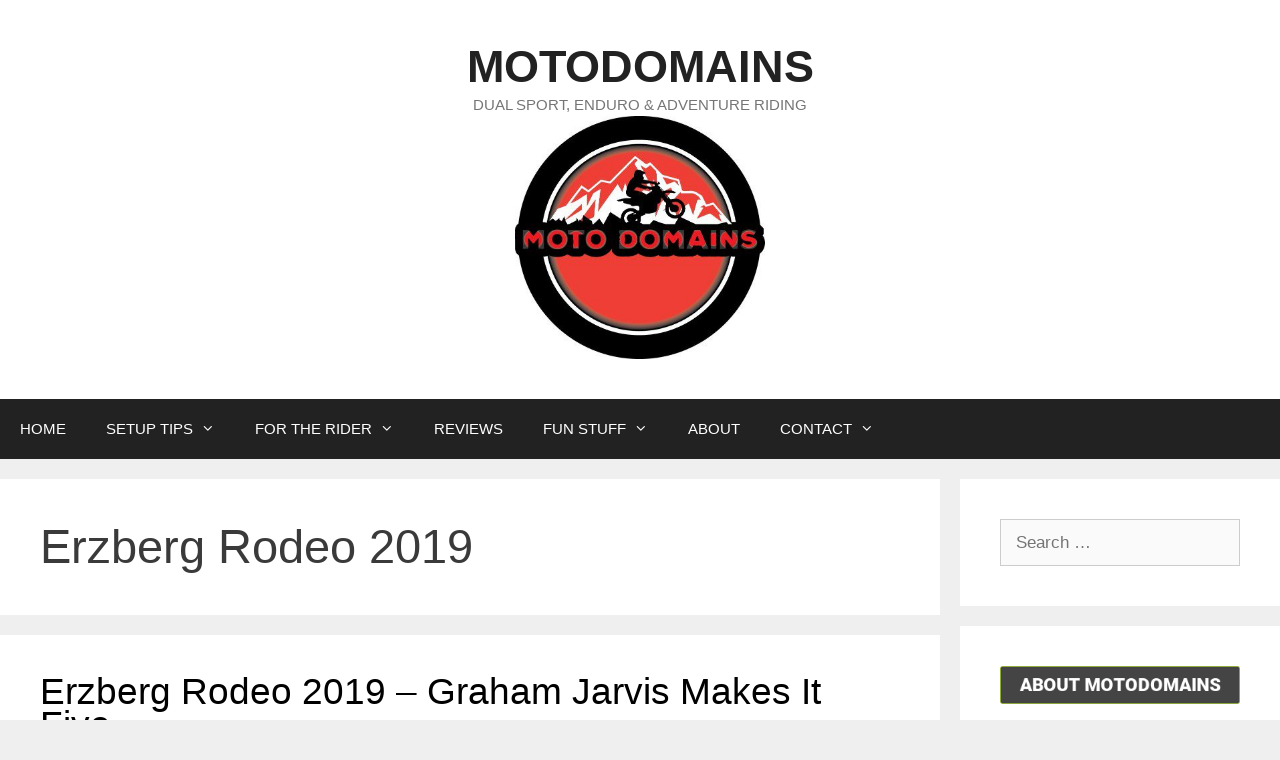

--- FILE ---
content_type: text/html; charset=UTF-8
request_url: https://motodomains.com/tag/erzberg-rodeo-2019
body_size: 14359
content:
<!DOCTYPE html>
<html dir="ltr" lang="en-US">
<head>
	<meta charset="UTF-8">
	<link rel="profile" href="https://gmpg.org/xfn/11">
	<title>Erzberg Rodeo 2019 | MOTODOMAINS</title>

		<!-- All in One SEO 4.4.9.2 - aioseo.com -->
		<meta name="robots" content="max-image-preview:large" />
		<meta name="msvalidate.01" content="CCFE16D56088ED656EC3E7D570C64DE5" />
		<meta name="keywords" content="erzberg rodeo 2019" />
		<link rel="canonical" href="https://motodomains.com/tag/erzberg-rodeo-2019" />
		<meta name="generator" content="All in One SEO (AIOSEO) 4.4.9.2" />
		<meta name="google" content="nositelinkssearchbox" />
		<script type="application/ld+json" class="aioseo-schema">
			{"@context":"https:\/\/schema.org","@graph":[{"@type":"BreadcrumbList","@id":"https:\/\/motodomains.com\/tag\/erzberg-rodeo-2019#breadcrumblist","itemListElement":[{"@type":"ListItem","@id":"https:\/\/motodomains.com\/#listItem","position":1,"name":"Home","item":"https:\/\/motodomains.com\/","nextItem":"https:\/\/motodomains.com\/tag\/erzberg-rodeo-2019#listItem"},{"@type":"ListItem","@id":"https:\/\/motodomains.com\/tag\/erzberg-rodeo-2019#listItem","position":2,"name":"Erzberg Rodeo 2019","previousItem":"https:\/\/motodomains.com\/#listItem"}]},{"@type":"CollectionPage","@id":"https:\/\/motodomains.com\/tag\/erzberg-rodeo-2019#collectionpage","url":"https:\/\/motodomains.com\/tag\/erzberg-rodeo-2019","name":"Erzberg Rodeo 2019 | MOTODOMAINS","inLanguage":"en-US","isPartOf":{"@id":"https:\/\/motodomains.com\/#website"},"breadcrumb":{"@id":"https:\/\/motodomains.com\/tag\/erzberg-rodeo-2019#breadcrumblist"}},{"@type":"Organization","@id":"https:\/\/motodomains.com\/#organization","name":"MOTODOMAINS","url":"https:\/\/motodomains.com\/","logo":{"@type":"ImageObject","url":"https:\/\/motodomains.com\/wp-content\/uploads\/2019\/08\/cropped-MotoDomains-Logo-reduced-2.jpg","@id":"https:\/\/motodomains.com\/tag\/erzberg-rodeo-2019\/#organizationLogo","width":374,"height":363},"image":{"@id":"https:\/\/motodomains.com\/#organizationLogo"}},{"@type":"WebSite","@id":"https:\/\/motodomains.com\/#website","url":"https:\/\/motodomains.com\/","name":"MOTODOMAINS","description":"DUAL SPORT, ENDURO & ADVENTURE RIDING","inLanguage":"en-US","publisher":{"@id":"https:\/\/motodomains.com\/#organization"}}]}
		</script>
		<script type="text/javascript" >
			window.ga=window.ga||function(){(ga.q=ga.q||[]).push(arguments)};ga.l=+new Date;
			ga('create', "UA-109872461-1", 'auto');
			ga('send', 'pageview');
		</script>
		<script async src="https://www.google-analytics.com/analytics.js"></script>
		<!-- All in One SEO -->

<link rel='dns-prefetch' href='//www.googletagmanager.com' />
<link rel="alternate" type="application/rss+xml" title="MOTODOMAINS &raquo; Feed" href="https://motodomains.com/feed" />
<link rel="alternate" type="application/rss+xml" title="MOTODOMAINS &raquo; Comments Feed" href="https://motodomains.com/comments/feed" />
<link rel="alternate" type="application/rss+xml" title="MOTODOMAINS &raquo; Erzberg Rodeo 2019 Tag Feed" href="https://motodomains.com/tag/erzberg-rodeo-2019/feed" />
<script>
window._wpemojiSettings = {"baseUrl":"https:\/\/s.w.org\/images\/core\/emoji\/14.0.0\/72x72\/","ext":".png","svgUrl":"https:\/\/s.w.org\/images\/core\/emoji\/14.0.0\/svg\/","svgExt":".svg","source":{"concatemoji":"https:\/\/motodomains.com\/wp-includes\/js\/wp-emoji-release.min.js?ver=6.3.5"}};
/*! This file is auto-generated */
!function(i,n){var o,s,e;function c(e){try{var t={supportTests:e,timestamp:(new Date).valueOf()};sessionStorage.setItem(o,JSON.stringify(t))}catch(e){}}function p(e,t,n){e.clearRect(0,0,e.canvas.width,e.canvas.height),e.fillText(t,0,0);var t=new Uint32Array(e.getImageData(0,0,e.canvas.width,e.canvas.height).data),r=(e.clearRect(0,0,e.canvas.width,e.canvas.height),e.fillText(n,0,0),new Uint32Array(e.getImageData(0,0,e.canvas.width,e.canvas.height).data));return t.every(function(e,t){return e===r[t]})}function u(e,t,n){switch(t){case"flag":return n(e,"\ud83c\udff3\ufe0f\u200d\u26a7\ufe0f","\ud83c\udff3\ufe0f\u200b\u26a7\ufe0f")?!1:!n(e,"\ud83c\uddfa\ud83c\uddf3","\ud83c\uddfa\u200b\ud83c\uddf3")&&!n(e,"\ud83c\udff4\udb40\udc67\udb40\udc62\udb40\udc65\udb40\udc6e\udb40\udc67\udb40\udc7f","\ud83c\udff4\u200b\udb40\udc67\u200b\udb40\udc62\u200b\udb40\udc65\u200b\udb40\udc6e\u200b\udb40\udc67\u200b\udb40\udc7f");case"emoji":return!n(e,"\ud83e\udef1\ud83c\udffb\u200d\ud83e\udef2\ud83c\udfff","\ud83e\udef1\ud83c\udffb\u200b\ud83e\udef2\ud83c\udfff")}return!1}function f(e,t,n){var r="undefined"!=typeof WorkerGlobalScope&&self instanceof WorkerGlobalScope?new OffscreenCanvas(300,150):i.createElement("canvas"),a=r.getContext("2d",{willReadFrequently:!0}),o=(a.textBaseline="top",a.font="600 32px Arial",{});return e.forEach(function(e){o[e]=t(a,e,n)}),o}function t(e){var t=i.createElement("script");t.src=e,t.defer=!0,i.head.appendChild(t)}"undefined"!=typeof Promise&&(o="wpEmojiSettingsSupports",s=["flag","emoji"],n.supports={everything:!0,everythingExceptFlag:!0},e=new Promise(function(e){i.addEventListener("DOMContentLoaded",e,{once:!0})}),new Promise(function(t){var n=function(){try{var e=JSON.parse(sessionStorage.getItem(o));if("object"==typeof e&&"number"==typeof e.timestamp&&(new Date).valueOf()<e.timestamp+604800&&"object"==typeof e.supportTests)return e.supportTests}catch(e){}return null}();if(!n){if("undefined"!=typeof Worker&&"undefined"!=typeof OffscreenCanvas&&"undefined"!=typeof URL&&URL.createObjectURL&&"undefined"!=typeof Blob)try{var e="postMessage("+f.toString()+"("+[JSON.stringify(s),u.toString(),p.toString()].join(",")+"));",r=new Blob([e],{type:"text/javascript"}),a=new Worker(URL.createObjectURL(r),{name:"wpTestEmojiSupports"});return void(a.onmessage=function(e){c(n=e.data),a.terminate(),t(n)})}catch(e){}c(n=f(s,u,p))}t(n)}).then(function(e){for(var t in e)n.supports[t]=e[t],n.supports.everything=n.supports.everything&&n.supports[t],"flag"!==t&&(n.supports.everythingExceptFlag=n.supports.everythingExceptFlag&&n.supports[t]);n.supports.everythingExceptFlag=n.supports.everythingExceptFlag&&!n.supports.flag,n.DOMReady=!1,n.readyCallback=function(){n.DOMReady=!0}}).then(function(){return e}).then(function(){var e;n.supports.everything||(n.readyCallback(),(e=n.source||{}).concatemoji?t(e.concatemoji):e.wpemoji&&e.twemoji&&(t(e.twemoji),t(e.wpemoji)))}))}((window,document),window._wpemojiSettings);
</script>
<style>
img.wp-smiley,
img.emoji {
	display: inline !important;
	border: none !important;
	box-shadow: none !important;
	height: 1em !important;
	width: 1em !important;
	margin: 0 0.07em !important;
	vertical-align: -0.1em !important;
	background: none !important;
	padding: 0 !important;
}
</style>
	<link rel='stylesheet' id='wp-block-library-css' href='https://motodomains.com/wp-includes/css/dist/block-library/style.min.css?ver=6.3.5' media='all' />
<style id='classic-theme-styles-inline-css'>
/*! This file is auto-generated */
.wp-block-button__link{color:#fff;background-color:#32373c;border-radius:9999px;box-shadow:none;text-decoration:none;padding:calc(.667em + 2px) calc(1.333em + 2px);font-size:1.125em}.wp-block-file__button{background:#32373c;color:#fff;text-decoration:none}
</style>
<style id='global-styles-inline-css'>
body{--wp--preset--color--black: #000000;--wp--preset--color--cyan-bluish-gray: #abb8c3;--wp--preset--color--white: #ffffff;--wp--preset--color--pale-pink: #f78da7;--wp--preset--color--vivid-red: #cf2e2e;--wp--preset--color--luminous-vivid-orange: #ff6900;--wp--preset--color--luminous-vivid-amber: #fcb900;--wp--preset--color--light-green-cyan: #7bdcb5;--wp--preset--color--vivid-green-cyan: #00d084;--wp--preset--color--pale-cyan-blue: #8ed1fc;--wp--preset--color--vivid-cyan-blue: #0693e3;--wp--preset--color--vivid-purple: #9b51e0;--wp--preset--gradient--vivid-cyan-blue-to-vivid-purple: linear-gradient(135deg,rgba(6,147,227,1) 0%,rgb(155,81,224) 100%);--wp--preset--gradient--light-green-cyan-to-vivid-green-cyan: linear-gradient(135deg,rgb(122,220,180) 0%,rgb(0,208,130) 100%);--wp--preset--gradient--luminous-vivid-amber-to-luminous-vivid-orange: linear-gradient(135deg,rgba(252,185,0,1) 0%,rgba(255,105,0,1) 100%);--wp--preset--gradient--luminous-vivid-orange-to-vivid-red: linear-gradient(135deg,rgba(255,105,0,1) 0%,rgb(207,46,46) 100%);--wp--preset--gradient--very-light-gray-to-cyan-bluish-gray: linear-gradient(135deg,rgb(238,238,238) 0%,rgb(169,184,195) 100%);--wp--preset--gradient--cool-to-warm-spectrum: linear-gradient(135deg,rgb(74,234,220) 0%,rgb(151,120,209) 20%,rgb(207,42,186) 40%,rgb(238,44,130) 60%,rgb(251,105,98) 80%,rgb(254,248,76) 100%);--wp--preset--gradient--blush-light-purple: linear-gradient(135deg,rgb(255,206,236) 0%,rgb(152,150,240) 100%);--wp--preset--gradient--blush-bordeaux: linear-gradient(135deg,rgb(254,205,165) 0%,rgb(254,45,45) 50%,rgb(107,0,62) 100%);--wp--preset--gradient--luminous-dusk: linear-gradient(135deg,rgb(255,203,112) 0%,rgb(199,81,192) 50%,rgb(65,88,208) 100%);--wp--preset--gradient--pale-ocean: linear-gradient(135deg,rgb(255,245,203) 0%,rgb(182,227,212) 50%,rgb(51,167,181) 100%);--wp--preset--gradient--electric-grass: linear-gradient(135deg,rgb(202,248,128) 0%,rgb(113,206,126) 100%);--wp--preset--gradient--midnight: linear-gradient(135deg,rgb(2,3,129) 0%,rgb(40,116,252) 100%);--wp--preset--font-size--small: 13px;--wp--preset--font-size--medium: 20px;--wp--preset--font-size--large: 36px;--wp--preset--font-size--x-large: 42px;--wp--preset--spacing--20: 0.44rem;--wp--preset--spacing--30: 0.67rem;--wp--preset--spacing--40: 1rem;--wp--preset--spacing--50: 1.5rem;--wp--preset--spacing--60: 2.25rem;--wp--preset--spacing--70: 3.38rem;--wp--preset--spacing--80: 5.06rem;--wp--preset--shadow--natural: 6px 6px 9px rgba(0, 0, 0, 0.2);--wp--preset--shadow--deep: 12px 12px 50px rgba(0, 0, 0, 0.4);--wp--preset--shadow--sharp: 6px 6px 0px rgba(0, 0, 0, 0.2);--wp--preset--shadow--outlined: 6px 6px 0px -3px rgba(255, 255, 255, 1), 6px 6px rgba(0, 0, 0, 1);--wp--preset--shadow--crisp: 6px 6px 0px rgba(0, 0, 0, 1);}:where(.is-layout-flex){gap: 0.5em;}:where(.is-layout-grid){gap: 0.5em;}body .is-layout-flow > .alignleft{float: left;margin-inline-start: 0;margin-inline-end: 2em;}body .is-layout-flow > .alignright{float: right;margin-inline-start: 2em;margin-inline-end: 0;}body .is-layout-flow > .aligncenter{margin-left: auto !important;margin-right: auto !important;}body .is-layout-constrained > .alignleft{float: left;margin-inline-start: 0;margin-inline-end: 2em;}body .is-layout-constrained > .alignright{float: right;margin-inline-start: 2em;margin-inline-end: 0;}body .is-layout-constrained > .aligncenter{margin-left: auto !important;margin-right: auto !important;}body .is-layout-constrained > :where(:not(.alignleft):not(.alignright):not(.alignfull)){max-width: var(--wp--style--global--content-size);margin-left: auto !important;margin-right: auto !important;}body .is-layout-constrained > .alignwide{max-width: var(--wp--style--global--wide-size);}body .is-layout-flex{display: flex;}body .is-layout-flex{flex-wrap: wrap;align-items: center;}body .is-layout-flex > *{margin: 0;}body .is-layout-grid{display: grid;}body .is-layout-grid > *{margin: 0;}:where(.wp-block-columns.is-layout-flex){gap: 2em;}:where(.wp-block-columns.is-layout-grid){gap: 2em;}:where(.wp-block-post-template.is-layout-flex){gap: 1.25em;}:where(.wp-block-post-template.is-layout-grid){gap: 1.25em;}.has-black-color{color: var(--wp--preset--color--black) !important;}.has-cyan-bluish-gray-color{color: var(--wp--preset--color--cyan-bluish-gray) !important;}.has-white-color{color: var(--wp--preset--color--white) !important;}.has-pale-pink-color{color: var(--wp--preset--color--pale-pink) !important;}.has-vivid-red-color{color: var(--wp--preset--color--vivid-red) !important;}.has-luminous-vivid-orange-color{color: var(--wp--preset--color--luminous-vivid-orange) !important;}.has-luminous-vivid-amber-color{color: var(--wp--preset--color--luminous-vivid-amber) !important;}.has-light-green-cyan-color{color: var(--wp--preset--color--light-green-cyan) !important;}.has-vivid-green-cyan-color{color: var(--wp--preset--color--vivid-green-cyan) !important;}.has-pale-cyan-blue-color{color: var(--wp--preset--color--pale-cyan-blue) !important;}.has-vivid-cyan-blue-color{color: var(--wp--preset--color--vivid-cyan-blue) !important;}.has-vivid-purple-color{color: var(--wp--preset--color--vivid-purple) !important;}.has-black-background-color{background-color: var(--wp--preset--color--black) !important;}.has-cyan-bluish-gray-background-color{background-color: var(--wp--preset--color--cyan-bluish-gray) !important;}.has-white-background-color{background-color: var(--wp--preset--color--white) !important;}.has-pale-pink-background-color{background-color: var(--wp--preset--color--pale-pink) !important;}.has-vivid-red-background-color{background-color: var(--wp--preset--color--vivid-red) !important;}.has-luminous-vivid-orange-background-color{background-color: var(--wp--preset--color--luminous-vivid-orange) !important;}.has-luminous-vivid-amber-background-color{background-color: var(--wp--preset--color--luminous-vivid-amber) !important;}.has-light-green-cyan-background-color{background-color: var(--wp--preset--color--light-green-cyan) !important;}.has-vivid-green-cyan-background-color{background-color: var(--wp--preset--color--vivid-green-cyan) !important;}.has-pale-cyan-blue-background-color{background-color: var(--wp--preset--color--pale-cyan-blue) !important;}.has-vivid-cyan-blue-background-color{background-color: var(--wp--preset--color--vivid-cyan-blue) !important;}.has-vivid-purple-background-color{background-color: var(--wp--preset--color--vivid-purple) !important;}.has-black-border-color{border-color: var(--wp--preset--color--black) !important;}.has-cyan-bluish-gray-border-color{border-color: var(--wp--preset--color--cyan-bluish-gray) !important;}.has-white-border-color{border-color: var(--wp--preset--color--white) !important;}.has-pale-pink-border-color{border-color: var(--wp--preset--color--pale-pink) !important;}.has-vivid-red-border-color{border-color: var(--wp--preset--color--vivid-red) !important;}.has-luminous-vivid-orange-border-color{border-color: var(--wp--preset--color--luminous-vivid-orange) !important;}.has-luminous-vivid-amber-border-color{border-color: var(--wp--preset--color--luminous-vivid-amber) !important;}.has-light-green-cyan-border-color{border-color: var(--wp--preset--color--light-green-cyan) !important;}.has-vivid-green-cyan-border-color{border-color: var(--wp--preset--color--vivid-green-cyan) !important;}.has-pale-cyan-blue-border-color{border-color: var(--wp--preset--color--pale-cyan-blue) !important;}.has-vivid-cyan-blue-border-color{border-color: var(--wp--preset--color--vivid-cyan-blue) !important;}.has-vivid-purple-border-color{border-color: var(--wp--preset--color--vivid-purple) !important;}.has-vivid-cyan-blue-to-vivid-purple-gradient-background{background: var(--wp--preset--gradient--vivid-cyan-blue-to-vivid-purple) !important;}.has-light-green-cyan-to-vivid-green-cyan-gradient-background{background: var(--wp--preset--gradient--light-green-cyan-to-vivid-green-cyan) !important;}.has-luminous-vivid-amber-to-luminous-vivid-orange-gradient-background{background: var(--wp--preset--gradient--luminous-vivid-amber-to-luminous-vivid-orange) !important;}.has-luminous-vivid-orange-to-vivid-red-gradient-background{background: var(--wp--preset--gradient--luminous-vivid-orange-to-vivid-red) !important;}.has-very-light-gray-to-cyan-bluish-gray-gradient-background{background: var(--wp--preset--gradient--very-light-gray-to-cyan-bluish-gray) !important;}.has-cool-to-warm-spectrum-gradient-background{background: var(--wp--preset--gradient--cool-to-warm-spectrum) !important;}.has-blush-light-purple-gradient-background{background: var(--wp--preset--gradient--blush-light-purple) !important;}.has-blush-bordeaux-gradient-background{background: var(--wp--preset--gradient--blush-bordeaux) !important;}.has-luminous-dusk-gradient-background{background: var(--wp--preset--gradient--luminous-dusk) !important;}.has-pale-ocean-gradient-background{background: var(--wp--preset--gradient--pale-ocean) !important;}.has-electric-grass-gradient-background{background: var(--wp--preset--gradient--electric-grass) !important;}.has-midnight-gradient-background{background: var(--wp--preset--gradient--midnight) !important;}.has-small-font-size{font-size: var(--wp--preset--font-size--small) !important;}.has-medium-font-size{font-size: var(--wp--preset--font-size--medium) !important;}.has-large-font-size{font-size: var(--wp--preset--font-size--large) !important;}.has-x-large-font-size{font-size: var(--wp--preset--font-size--x-large) !important;}
.wp-block-navigation a:where(:not(.wp-element-button)){color: inherit;}
:where(.wp-block-post-template.is-layout-flex){gap: 1.25em;}:where(.wp-block-post-template.is-layout-grid){gap: 1.25em;}
:where(.wp-block-columns.is-layout-flex){gap: 2em;}:where(.wp-block-columns.is-layout-grid){gap: 2em;}
.wp-block-pullquote{font-size: 1.5em;line-height: 1.6;}
</style>
<link rel='stylesheet' id='aalb_basics_css-css' href='https://motodomains.com/wp-content/plugins/amazon-associates-link-builder/css/aalb_basics.css?ver=1.9.3' media='all' />
<link rel='stylesheet' id='contact-form-7-css' href='https://motodomains.com/wp-content/plugins/contact-form-7/includes/css/styles.css?ver=5.8.2' media='all' />
<link rel='stylesheet' id='SFSImainCss-css' href='https://motodomains.com/wp-content/plugins/ultimate-social-media-icons/css/sfsi-style.css?ver=2.8.6' media='all' />
<link rel='stylesheet' id='generate-style-grid-css' href='https://motodomains.com/wp-content/themes/generatepress/assets/css/unsemantic-grid.min.css?ver=3.0.2' media='all' />
<link rel='stylesheet' id='generate-style-css' href='https://motodomains.com/wp-content/themes/generatepress/assets/css/style.min.css?ver=3.0.2' media='all' />
<style id='generate-style-inline-css'>
body{background-color:#efefef;color:#3a3a3a;}a{color:#1e73be;}a:hover, a:focus, a:active{color:#000000;}body .grid-container{max-width:1705px;}.wp-block-group__inner-container{max-width:1705px;margin-left:auto;margin-right:auto;}.site-header .header-image{width:250px;}body, button, input, select, textarea{font-family:Arial, Helvetica, sans-serif;}body{line-height:1.5;}.entry-content > [class*="wp-block-"]:not(:last-child){margin-bottom:1.5em;}.main-title{font-size:45px;}.main-navigation .main-nav ul ul li a{font-size:14px;}.sidebar .widget, .footer-widgets .widget{font-size:17px;}h1{font-family:Arial, Helvetica, sans-serif;font-weight:300;font-size:47px;}h2{font-family:Arial, Helvetica, sans-serif;font-weight:300;font-size:37px;line-height:0.9em;}h3{font-family:Arial, Helvetica, sans-serif;font-size:20px;}h4{font-size:inherit;}h5{font-size:inherit;}@media (max-width:768px){.main-title{font-size:30px;}h1{font-size:30px;}h2{font-size:25px;}}.top-bar{background-color:#636363;color:#ffffff;}.top-bar a{color:#ffffff;}.top-bar a:hover{color:#303030;}.site-header{background-color:#ffffff;color:#3a3a3a;}.site-header a{color:#3a3a3a;}.main-title a,.main-title a:hover{color:#222222;}.site-description{color:#757575;}.main-navigation,.main-navigation ul ul{background-color:#222222;}.main-navigation .main-nav ul li a,.menu-toggle, .main-navigation .menu-bar-items{color:#ffffff;}.main-navigation .main-nav ul li:hover > a,.main-navigation .main-nav ul li:focus > a, .main-navigation .main-nav ul li.sfHover > a, .main-navigation .menu-bar-item:hover > a, .main-navigation .menu-bar-item.sfHover > a{color:#ffffff;background-color:#3f3f3f;}button.menu-toggle:hover,button.menu-toggle:focus,.main-navigation .mobile-bar-items a,.main-navigation .mobile-bar-items a:hover,.main-navigation .mobile-bar-items a:focus{color:#ffffff;}.main-navigation .main-nav ul li[class*="current-menu-"] > a{color:#ffffff;background-color:#3f3f3f;}.main-navigation .main-nav ul li[class*="current-menu-"] > a:hover,.main-navigation .main-nav ul li[class*="current-menu-"].sfHover > a{color:#ffffff;background-color:#3f3f3f;}.navigation-search input[type="search"],.navigation-search input[type="search"]:active, .navigation-search input[type="search"]:focus, .main-navigation .main-nav ul li.search-item.active > a, .main-navigation .menu-bar-items .search-item.active > a{color:#ffffff;background-color:#3f3f3f;}.main-navigation ul ul{background-color:#3f3f3f;}.main-navigation .main-nav ul ul li a{color:#ffffff;}.main-navigation .main-nav ul ul li:hover > a,.main-navigation .main-nav ul ul li:focus > a,.main-navigation .main-nav ul ul li.sfHover > a{color:#ffffff;background-color:#4f4f4f;}.main-navigation .main-nav ul ul li[class*="current-menu-"] > a{color:#ffffff;background-color:#4f4f4f;}.main-navigation .main-nav ul ul li[class*="current-menu-"] > a:hover,.main-navigation .main-nav ul ul li[class*="current-menu-"].sfHover > a{color:#ffffff;background-color:#4f4f4f;}.separate-containers .inside-article, .separate-containers .comments-area, .separate-containers .page-header, .one-container .container, .separate-containers .paging-navigation, .inside-page-header{background-color:#ffffff;}.entry-title a{color:#000000;}.entry-meta{color:#595959;}.entry-meta a{color:#595959;}.entry-meta a:hover{color:#1e73be;}.sidebar .widget{background-color:#ffffff;}.sidebar .widget .widget-title{color:#000000;}.footer-widgets{background-color:#ffffff;}.footer-widgets .widget-title{color:#000000;}.site-info{color:#ffffff;background-color:#222222;}.site-info a{color:#ffffff;}.site-info a:hover{color:#606060;}.footer-bar .widget_nav_menu .current-menu-item a{color:#606060;}input[type="text"],input[type="email"],input[type="url"],input[type="password"],input[type="search"],input[type="tel"],input[type="number"],textarea,select{color:#666666;background-color:#fafafa;border-color:#cccccc;}input[type="text"]:focus,input[type="email"]:focus,input[type="url"]:focus,input[type="password"]:focus,input[type="search"]:focus,input[type="tel"]:focus,input[type="number"]:focus,textarea:focus,select:focus{color:#666666;background-color:#ffffff;border-color:#bfbfbf;}button,html input[type="button"],input[type="reset"],input[type="submit"],a.button,a.wp-block-button__link:not(.has-background){color:#ffffff;background-color:#666666;}button:hover,html input[type="button"]:hover,input[type="reset"]:hover,input[type="submit"]:hover,a.button:hover,button:focus,html input[type="button"]:focus,input[type="reset"]:focus,input[type="submit"]:focus,a.button:focus,a.wp-block-button__link:not(.has-background):active,a.wp-block-button__link:not(.has-background):focus,a.wp-block-button__link:not(.has-background):hover{color:#ffffff;background-color:#3f3f3f;}a.generate-back-to-top{background-color:rgba( 0,0,0,0.4 );color:#ffffff;}a.generate-back-to-top:hover,a.generate-back-to-top:focus{background-color:rgba( 0,0,0,0.6 );color:#ffffff;}@media (max-width:768px){.main-navigation .menu-bar-item:hover > a, .main-navigation .menu-bar-item.sfHover > a{background:none;color:#ffffff;}}.inside-top-bar{padding:10px;}.inside-header{padding:40px;}.entry-content .alignwide, body:not(.no-sidebar) .entry-content .alignfull{margin-left:-40px;width:calc(100% + 80px);max-width:calc(100% + 80px);}.rtl .menu-item-has-children .dropdown-menu-toggle{padding-left:20px;}.rtl .main-navigation .main-nav ul li.menu-item-has-children > a{padding-right:20px;}.site-info{padding:20px;}@media (max-width:768px){.separate-containers .inside-article, .separate-containers .comments-area, .separate-containers .page-header, .separate-containers .paging-navigation, .one-container .site-content, .inside-page-header, .wp-block-group__inner-container{padding:30px;}.site-info{padding-right:10px;padding-left:10px;}.entry-content .alignwide, body:not(.no-sidebar) .entry-content .alignfull{margin-left:-30px;width:calc(100% + 60px);max-width:calc(100% + 60px);}}.one-container .sidebar .widget{padding:0px;}@media (max-width:768px){.main-navigation .menu-toggle,.main-navigation .mobile-bar-items,.sidebar-nav-mobile:not(#sticky-placeholder){display:block;}.main-navigation ul,.gen-sidebar-nav{display:none;}[class*="nav-float-"] .site-header .inside-header > *{float:none;clear:both;}}
</style>
<link rel='stylesheet' id='generate-mobile-style-css' href='https://motodomains.com/wp-content/themes/generatepress/assets/css/mobile.min.css?ver=3.0.2' media='all' />
<link rel='stylesheet' id='generate-font-icons-css' href='https://motodomains.com/wp-content/themes/generatepress/assets/css/components/font-icons.min.css?ver=3.0.2' media='all' />
<link rel='stylesheet' id='font-awesome-css' href='https://motodomains.com/wp-content/themes/generatepress/assets/css/components/font-awesome.min.css?ver=4.7' media='all' />
<script src='https://motodomains.com/wp-includes/js/jquery/jquery.min.js?ver=3.7.0' id='jquery-core-js'></script>
<script src='https://motodomains.com/wp-includes/js/jquery/jquery-migrate.min.js?ver=3.4.1' id='jquery-migrate-js'></script>

<!-- Google Analytics snippet added by Site Kit -->
<script src='https://www.googletagmanager.com/gtag/js?id=GT-PBKKSMG' id='google_gtagjs-js' async></script>
<script id="google_gtagjs-js-after">
window.dataLayer = window.dataLayer || [];function gtag(){dataLayer.push(arguments);}
gtag('set', 'linker', {"domains":["motodomains.com"]} );
gtag("js", new Date());
gtag("set", "developer_id.dZTNiMT", true);
gtag("config", "GT-PBKKSMG");
</script>

<!-- End Google Analytics snippet added by Site Kit -->
<link rel="https://api.w.org/" href="https://motodomains.com/wp-json/" /><link rel="alternate" type="application/json" href="https://motodomains.com/wp-json/wp/v2/tags/168" /><link rel="EditURI" type="application/rsd+xml" title="RSD" href="https://motodomains.com/xmlrpc.php?rsd" />
<meta name="generator" content="WordPress 6.3.5" />
<meta name="generator" content="Site Kit by Google 1.111.1" /><meta name="google-site-verification" content="YhPwlKxFJiRUjluBJy_widE17wzUZPPdiMd5EIWOzH4" /><meta name="follow.[base64]" content="mJUyk7PqgTbT39gp8TZP"/><meta name="viewport" content="width=device-width, initial-scale=1"><style>.recentcomments a{display:inline !important;padding:0 !important;margin:0 !important;}</style><link rel="icon" href="https://motodomains.com/wp-content/uploads/2018/01/cropped-MotoDomains-Logo-1-32x32.png" sizes="32x32" />
<link rel="icon" href="https://motodomains.com/wp-content/uploads/2018/01/cropped-MotoDomains-Logo-1-192x192.png" sizes="192x192" />
<link rel="apple-touch-icon" href="https://motodomains.com/wp-content/uploads/2018/01/cropped-MotoDomains-Logo-1-180x180.png" />
<meta name="msapplication-TileImage" content="https://motodomains.com/wp-content/uploads/2018/01/cropped-MotoDomains-Logo-1-270x270.png" />
</head>

<body class="archive tag tag-erzberg-rodeo-2019 tag-168 wp-custom-logo wp-embed-responsive sfsi_actvite_theme_flat right-sidebar nav-below-header separate-containers fluid-header active-footer-widgets-3 nav-aligned-left header-aligned-center dropdown-hover" itemtype="https://schema.org/Blog" itemscope>
	<a class="screen-reader-text skip-link" href="#content" title="Skip to content">Skip to content</a>		<header id="masthead" class="site-header" itemtype="https://schema.org/WPHeader" itemscope>
			<div class="inside-header grid-container grid-parent">
				<div class="site-branding">
						<p class="main-title" itemprop="headline">
					<a href="https://motodomains.com/" rel="home">
						MOTODOMAINS
					</a>
				</p>
						<p class="site-description" itemprop="description">
					DUAL SPORT, ENDURO & ADVENTURE RIDING
				</p>
					</div><div class="site-logo">
					<a href="https://motodomains.com/" title="MOTODOMAINS" rel="home">
						<img  class="header-image is-logo-image" alt="MOTODOMAINS" src="https://motodomains.com/wp-content/uploads/2019/08/cropped-MotoDomains-Logo-reduced-2.jpg" title="MOTODOMAINS" />
					</a>
				</div>			</div>
		</header>
				<nav id="site-navigation" class="main-navigation sub-menu-right" itemtype="https://schema.org/SiteNavigationElement" itemscope>
			<div class="inside-navigation grid-container grid-parent">
								<button class="menu-toggle" aria-controls="primary-menu" aria-expanded="false">
					<span class="mobile-menu">Menu</span>				</button>
				<div id="primary-menu" class="main-nav"><ul id="menu-main-menu" class=" menu sf-menu"><li id="menu-item-17" class="menu-item menu-item-type-custom menu-item-object-custom menu-item-home menu-item-17"><a href="https://motodomains.com/">HOME</a></li>
<li id="menu-item-47" class="menu-item menu-item-type-post_type menu-item-object-page menu-item-has-children menu-item-47"><a href="https://motodomains.com/tech-tips">SETUP TIPS<span role="presentation" class="dropdown-menu-toggle"></span></a>
<ul class="sub-menu">
	<li id="menu-item-973" class="menu-item menu-item-type-post_type menu-item-object-post menu-item-973"><a href="https://motodomains.com/how-to-adjust-your-dirt-bike-suspension-a-do-it-yourself-guide">How To Adjust Your Dirt Bike Suspension – A Do It Yourself Guide</a></li>
	<li id="menu-item-4866" class="menu-item menu-item-type-post_type menu-item-object-post menu-item-4866"><a href="https://motodomains.com/how-to-lower-a-dirt-bike-seat-height">How To Lower A Dirt Bike Seat Height</a></li>
	<li id="menu-item-5373" class="menu-item menu-item-type-post_type menu-item-object-post menu-item-5373"><a href="https://motodomains.com/how-to-make-your-dirt-bike-feel-new-again">How To Make Your Dirt Bike Feel New Again</a></li>
	<li id="menu-item-5309" class="menu-item menu-item-type-post_type menu-item-object-post menu-item-5309"><a href="https://motodomains.com/how-to-bleed-dirt-bike-brakes">How to Bleed Dirt Bike Brakes (Step By Step Guide)</a></li>
	<li id="menu-item-4825" class="menu-item menu-item-type-post_type menu-item-object-post menu-item-4825"><a href="https://motodomains.com/how-to-convert-your-dirt-bike-to-supermoto">How to Convert Your Dirt Bike To Supermoto</a></li>
	<li id="menu-item-4765" class="menu-item menu-item-type-post_type menu-item-object-post menu-item-4765"><a href="https://motodomains.com/how-to-winterize-your-dirt-bike">How To Winterize Your Dirt Bike</a></li>
	<li id="menu-item-1272" class="menu-item menu-item-type-post_type menu-item-object-post menu-item-1272"><a href="https://motodomains.com/how-to-buy-a-used-dirt-bike-what-to-look-out-for">How To Buy A Used Dirt Bike – What To Look Out For</a></li>
	<li id="menu-item-4788" class="menu-item menu-item-type-post_type menu-item-object-post menu-item-4788"><a href="https://motodomains.com/how-to-replace-your-dirt-bike-battery">How To Replace Your Dirt Bike Battery</a></li>
	<li id="menu-item-3047" class="menu-item menu-item-type-post_type menu-item-object-post menu-item-3047"><a href="https://motodomains.com/how-to-clean-a-dirt-bike-chain">How To Clean A Dirt Bike Chain</a></li>
	<li id="menu-item-1509" class="menu-item menu-item-type-post_type menu-item-object-post menu-item-1509"><a href="https://motodomains.com/how-to-clean-a-dirt-bike-air-filter">How To Clean A Dirt Bike Air Filter</a></li>
	<li id="menu-item-666" class="menu-item menu-item-type-post_type menu-item-object-post menu-item-666"><a href="https://motodomains.com/how-to-clean-leaky-fork-seals">How to Clean Leaky Fork Seals</a></li>
	<li id="menu-item-2421" class="menu-item menu-item-type-post_type menu-item-object-post menu-item-2421"><a href="https://motodomains.com/how-to-install-dirt-bike-grips">How To Install Dirt Bike Grips</a></li>
	<li id="menu-item-2216" class="menu-item menu-item-type-post_type menu-item-object-post menu-item-2216"><a href="https://motodomains.com/how-to-wash-your-dirt-bike">How To Wash Your Dirt Bike Properly</a></li>
	<li id="menu-item-6455" class="menu-item menu-item-type-post_type menu-item-object-post menu-item-6455"><a href="https://motodomains.com/how-to-clean-your-dirt-bike-helmet">How To Clean Your Dirt Bike Helmet – The Right Way</a></li>
	<li id="menu-item-950" class="menu-item menu-item-type-post_type menu-item-object-post menu-item-950"><a href="https://motodomains.com/how-to-restart-a-drowned-dirt-bike">How To Restart A Drowned Dirt Bike</a></li>
	<li id="menu-item-4273" class="menu-item menu-item-type-post_type menu-item-object-post menu-item-4273"><a href="https://motodomains.com/best-dirt-bike-upgrades-for-dual-sport-riding">10 Best Dirt Bike Upgrades for Dual Sport Riding</a></li>
	<li id="menu-item-872" class="menu-item menu-item-type-post_type menu-item-object-post menu-item-872"><a href="https://motodomains.com/preparing-your-bike-for-sand-riding-8-essential-tips">Preparing Your Bike For Sand Riding: 8 Essential Tips!</a></li>
</ul>
</li>
<li id="menu-item-93" class="menu-item menu-item-type-post_type menu-item-object-page menu-item-has-children menu-item-93"><a href="https://motodomains.com/for-the-rider">FOR THE RIDER<span role="presentation" class="dropdown-menu-toggle"></span></a>
<ul class="sub-menu">
	<li id="menu-item-696" class="menu-item menu-item-type-post_type menu-item-object-post menu-item-696"><a href="https://motodomains.com/dirt-bike-riding-tips-and-techniques">Dirt Bike Riding Tips and Techniques</a></li>
	<li id="menu-item-80" class="menu-item menu-item-type-post_type menu-item-object-page menu-item-80"><a href="https://motodomains.com/places-to-ride">Places to Ride</a></li>
	<li id="menu-item-905" class="menu-item menu-item-type-post_type menu-item-object-post menu-item-905"><a href="https://motodomains.com/tips-for-a-beginner-dirt-bike-rider">Tips For A Beginner Dirt Bike Rider</a></li>
	<li id="menu-item-4879" class="menu-item menu-item-type-post_type menu-item-object-post menu-item-4879"><a href="https://motodomains.com/buying-a-dirt-bike-helmet-what-you-need-to-know">Buying A Dirt Bike Helmet – What You Need To Know</a></li>
	<li id="menu-item-5539" class="menu-item menu-item-type-post_type menu-item-object-post menu-item-5539"><a href="https://motodomains.com/kids-dirt-bike-helmets-your-complete-buying-guide">Kids Dirt Bike Helmets – Your Complete Buying Guide</a></li>
	<li id="menu-item-4878" class="menu-item menu-item-type-post_type menu-item-object-post menu-item-4878"><a href="https://motodomains.com/dirt-bike-boots-buying-guide">Dirt Bike Boots Buying Guide – What You Need To Know</a></li>
	<li id="menu-item-5557" class="menu-item menu-item-type-post_type menu-item-object-post menu-item-5557"><a href="https://motodomains.com/kids-dirt-bike-boots-buying-guide">Kids Dirt Bike Boots Buying Guide</a></li>
	<li id="menu-item-4877" class="menu-item menu-item-type-post_type menu-item-object-post menu-item-4877"><a href="https://motodomains.com/dirt-bike-goggles-your-complete-buying-guide">Dirt Bike Goggles – Your Complete Buying Guide</a></li>
	<li id="menu-item-4272" class="menu-item menu-item-type-post_type menu-item-object-post menu-item-4272"><a href="https://motodomains.com/dirt-bike-types-how-to-choose-the-right-one-for-you">Dirt Bike Types – How To Choose The Right One For You</a></li>
	<li id="menu-item-1046" class="menu-item menu-item-type-post_type menu-item-object-post menu-item-1046"><a href="https://motodomains.com/two-stroke-or-four-stroke-dirt-bike-which-is-best-for-you">Two Stroke or Four Stroke Dirt Bike – Which Is Best For You?</a></li>
	<li id="menu-item-831" class="menu-item menu-item-type-post_type menu-item-object-post menu-item-831"><a href="https://motodomains.com/what-are-the-differences-between-dual-sport-and-adventure-bikes">What are the differences between Dual Sport and Adventure bikes</a></li>
	<li id="menu-item-2909" class="menu-item menu-item-type-post_type menu-item-object-post menu-item-2909"><a href="https://motodomains.com/dirt-bike-safety-tips-how-to-avoid-the-dangers">Dirt Bike Safety Tips – How To Avoid The Dangers</a></li>
	<li id="menu-item-5246" class="menu-item menu-item-type-post_type menu-item-object-post menu-item-5246"><a href="https://motodomains.com/yamaha-wr250f-review">2020 Yamaha WR250F Review</a></li>
	<li id="menu-item-2023" class="menu-item menu-item-type-post_type menu-item-object-post menu-item-2023"><a href="https://motodomains.com/suzuki-dr650s-review">Suzuki DR650S Review</a></li>
	<li id="menu-item-1658" class="menu-item menu-item-type-post_type menu-item-object-post menu-item-1658"><a href="https://motodomains.com/2018-suzuki-drz400e-review">2018 Suzuki DRZ400E Review</a></li>
	<li id="menu-item-1761" class="menu-item menu-item-type-post_type menu-item-object-post menu-item-1761"><a href="https://motodomains.com/2018-honda-africa-twin-adventure-sports-review">2018 Honda Africa Twin Adventure Sports – Review</a></li>
	<li id="menu-item-1546" class="menu-item menu-item-type-post_type menu-item-object-post menu-item-1546"><a href="https://motodomains.com/2018-ktm-500-exc-f-review">2018 KTM 500 EXC-F Review</a></li>
	<li id="menu-item-1714" class="menu-item menu-item-type-post_type menu-item-object-post menu-item-1714"><a href="https://motodomains.com/ktm-1190r-adventure-review">KTM 1190R Adventure – Review</a></li>
</ul>
</li>
<li id="menu-item-2197" class="menu-item menu-item-type-taxonomy menu-item-object-category menu-item-2197"><a href="https://motodomains.com/category/product-reviews">REVIEWS</a></li>
<li id="menu-item-591" class="menu-item menu-item-type-post_type menu-item-object-page menu-item-has-children menu-item-591"><a href="https://motodomains.com/fun-stuff">FUN STUFF<span role="presentation" class="dropdown-menu-toggle"></span></a>
<ul class="sub-menu">
	<li id="menu-item-1628" class="menu-item menu-item-type-post_type menu-item-object-post menu-item-has-children menu-item-1628"><a href="https://motodomains.com/motorcycle-racing-legends-malcolm-smith-bio">Motorcycle Racing Legends – Malcolm Smith Bio<span role="presentation" class="dropdown-menu-toggle"></span></a>
	<ul class="sub-menu">
		<li id="menu-item-4348" class="menu-item menu-item-type-post_type menu-item-object-post menu-item-4348"><a href="https://motodomains.com/famous-dirt-bike-riders-steve-mcqueen-bio">Famous Dirt Bike Riders – Steve McQueen Bio</a></li>
		<li id="menu-item-682" class="menu-item menu-item-type-post_type menu-item-object-post menu-item-682"><a href="https://motodomains.com/famous-dirt-bike-riders-toby-price-bio">Famous Dirt Bike Riders – Toby Price Bio</a></li>
		<li id="menu-item-1106" class="menu-item menu-item-type-post_type menu-item-object-post menu-item-1106"><a href="https://motodomains.com/famous-dirt-bike-riders-graham-jarvis-bio">Famous Dirt Bike Riders – Graham Jarvis Bio</a></li>
		<li id="menu-item-1009" class="menu-item menu-item-type-post_type menu-item-object-post menu-item-1009"><a href="https://motodomains.com/famous-dirt-bike-riders-travis-pastrana-bio">Famous Dirt Bike Riders – Travis Pastrana Bio</a></li>
		<li id="menu-item-771" class="menu-item menu-item-type-post_type menu-item-object-post menu-item-771"><a href="https://motodomains.com/famous-dirt-bike-riders-robbie-maddison-bio">Famous Dirt Bike Riders – Robbie Maddison Bio</a></li>
		<li id="menu-item-645" class="menu-item menu-item-type-post_type menu-item-object-post menu-item-645"><a href="https://motodomains.com/famous-dirt-bike-riders-chad-reed-bio">Famous Dirt Bike Riders – Chad Reed Bio</a></li>
		<li id="menu-item-1983" class="menu-item menu-item-type-post_type menu-item-object-post menu-item-1983"><a href="https://motodomains.com/tribute-to-a-legend-ivan-mauger">Tribute To A Legend – Ivan Mauger</a></li>
	</ul>
</li>
	<li id="menu-item-594" class="menu-item menu-item-type-post_type menu-item-object-post menu-item-has-children menu-item-594"><a href="https://motodomains.com/famous-dirt-bike-events">Famous Dirt Bike Events<span role="presentation" class="dropdown-menu-toggle"></span></a>
	<ul class="sub-menu">
		<li id="menu-item-4607" class="menu-item menu-item-type-post_type menu-item-object-post menu-item-4607"><a href="https://motodomains.com/dakar-2020-toby-price-defends-title">Dakar 2020 – Toby Price Defends Title</a></li>
		<li id="menu-item-4865" class="menu-item menu-item-type-post_type menu-item-object-post menu-item-4865"><a href="https://motodomains.com/toby-price-achieves-dakar-2020-podium-finish-against-all-odds">Toby Price Achieves Dakar 2020 Podium Finish Against All Odds</a></li>
		<li id="menu-item-1688" class="menu-item menu-item-type-post_type menu-item-object-post menu-item-1688"><a href="https://motodomains.com/famous-dirt-bike-events-the-international-six-days-enduro">Famous Dirt Bike Events – The International Six Days Enduro</a></li>
		<li id="menu-item-1379" class="menu-item menu-item-type-post_type menu-item-object-post menu-item-1379"><a href="https://motodomains.com/famous-dirt-bike-events-the-tatts-finke-desert-race">Famous Dirt Bike Events – The Tatts Finke Desert Race</a></li>
		<li id="menu-item-3465" class="menu-item menu-item-type-post_type menu-item-object-post menu-item-3465"><a href="https://motodomains.com/erzberg-rodeo-2019-graham-jarvis-makes-it-five">Erzberg Rodeo 2019 – Graham Jarvis Makes It Five</a></li>
		<li id="menu-item-1302" class="menu-item menu-item-type-post_type menu-item-object-post menu-item-1302"><a href="https://motodomains.com/erzberg-rodeo-2018">Erzberg Rodeo 2018</a></li>
	</ul>
</li>
	<li id="menu-item-896" class="menu-item menu-item-type-post_type menu-item-object-post menu-item-has-children menu-item-896"><a href="https://motodomains.com/dirt-bike-history-defining-moments-of-the-last-forty-years">Dirt Bike History – Defining Moments of the last Forty Years<span role="presentation" class="dropdown-menu-toggle"></span></a>
	<ul class="sub-menu">
		<li id="menu-item-1093" class="menu-item menu-item-type-post_type menu-item-object-post menu-item-1093"><a href="https://motodomains.com/ktm-dirt-bike-history">KTM Dirt Bike History</a></li>
		<li id="menu-item-1249" class="menu-item menu-item-type-post_type menu-item-object-post menu-item-1249"><a href="https://motodomains.com/honda-dirt-bike-history">Honda Dirt Bike History</a></li>
		<li id="menu-item-1174" class="menu-item menu-item-type-post_type menu-item-object-post menu-item-1174"><a href="https://motodomains.com/yamaha-dirt-bike-history">Yamaha Dirt Bike History</a></li>
		<li id="menu-item-1404" class="menu-item menu-item-type-post_type menu-item-object-post menu-item-1404"><a href="https://motodomains.com/suzuki-dirt-bike-history">Suzuki Dirt Bike History</a></li>
		<li id="menu-item-3976" class="menu-item menu-item-type-post_type menu-item-object-post menu-item-3976"><a href="https://motodomains.com/kawasaki-dirt-bike-history">Kawasaki Dirt Bike History</a></li>
		<li id="menu-item-1472" class="menu-item menu-item-type-post_type menu-item-object-post menu-item-1472"><a href="https://motodomains.com/husqvarna-dirt-bike-history">Husqvarna Dirt Bike History</a></li>
		<li id="menu-item-4265" class="menu-item menu-item-type-post_type menu-item-object-post menu-item-4265"><a href="https://motodomains.com/beta-dirt-bike-history">Beta Dirt Bike History</a></li>
		<li id="menu-item-895" class="menu-item menu-item-type-post_type menu-item-object-post menu-item-895"><a href="https://motodomains.com/best-dirt-bikes-the-most-outstanding-machines">Best Dirt Bikes – The Most Outstanding Machines</a></li>
	</ul>
</li>
	<li id="menu-item-1201" class="menu-item menu-item-type-post_type menu-item-object-post menu-item-1201"><a href="https://motodomains.com/dirt-bike-movies-5-you-must-see">Dirt Bike Movies – 5 You Must See</a></li>
	<li id="menu-item-1363" class="menu-item menu-item-type-post_type menu-item-object-post menu-item-1363"><a href="https://motodomains.com/adventure-motorcycle-travel-dvds-a-few-to-inspire-you">Adventure Motorcycle Travel DVDs – A Few To Inspire You</a></li>
	<li id="menu-item-5289" class="menu-item menu-item-type-post_type menu-item-object-post menu-item-5289"><a href="https://motodomains.com/long-way-up">‘Long Way Up’ is Underway – on Electric Bikes!</a></li>
	<li id="menu-item-3137" class="menu-item menu-item-type-post_type menu-item-object-post menu-item-3137"><a href="https://motodomains.com/reasons-to-keep-riding-dirt-bikes">12 Good Reasons To Keep Riding Dirt Bikes – Even Past Fifty</a></li>
	<li id="menu-item-5131" class="menu-item menu-item-type-post_type menu-item-object-post menu-item-5131"><a href="https://motodomains.com/10-good-reasons-to-ride-motorcycles-with-your-partner">10 Good Reasons To Ride Motorcycles With Your Partner</a></li>
	<li id="menu-item-3389" class="menu-item menu-item-type-post_type menu-item-object-post menu-item-3389"><a href="https://motodomains.com/reasons-to-go-adventure-motorcycle-camping">5 Good Reasons To Go Adventure Motorcycle Camping</a></li>
</ul>
</li>
<li id="menu-item-19" class="menu-item menu-item-type-post_type menu-item-object-post menu-item-19"><a href="https://motodomains.com/about-greg">ABOUT</a></li>
<li id="menu-item-169" class="menu-item menu-item-type-post_type menu-item-object-page menu-item-has-children menu-item-169"><a href="https://motodomains.com/contact-us">CONTACT<span role="presentation" class="dropdown-menu-toggle"></span></a>
<ul class="sub-menu">
	<li id="menu-item-1572" class="menu-item menu-item-type-post_type menu-item-object-page menu-item-1572"><a href="https://motodomains.com/affiliate-disclosure">Affiliate Disclosure</a></li>
	<li id="menu-item-18" class="menu-item menu-item-type-post_type menu-item-object-page menu-item-18"><a href="https://motodomains.com/privacy-policy-f">Privacy Policy</a></li>
</ul>
</li>
</ul></div>			</div>
		</nav>
		
	<div id="page" class="site grid-container container hfeed grid-parent">
				<div id="content" class="site-content">
			
	<div id="primary" class="content-area grid-parent mobile-grid-100 grid-75 tablet-grid-75">
		<main id="main" class="site-main">
					<header class="page-header">
			
			<h1 class="page-title">
				Erzberg Rodeo 2019			</h1>

					</header>
		<article id="post-3448" class="post-3448 post type-post status-publish format-standard has-post-thumbnail hentry category-famous-dirt-bike-events tag-erzberg-rodeo-2019 tag-graham-jarvis tag-red-bull-hare-scramble" itemtype="https://schema.org/CreativeWork" itemscope>
	<div class="inside-article">
					<header class="entry-header">
				<h2 class="entry-title" itemprop="headline"><a href="https://motodomains.com/erzberg-rodeo-2019-graham-jarvis-makes-it-five" rel="bookmark">Erzberg Rodeo 2019 &#8211; Graham Jarvis Makes It Five</a></h2>		<div class="entry-meta">
			<span class="posted-on"><time class="updated" datetime="2019-06-16T08:07:35+00:00" itemprop="dateModified">June 16, 2019</time><time class="entry-date published" datetime="2019-06-06T06:11:50+00:00" itemprop="datePublished">June 6, 2019</time></span> <span class="byline">by <span class="author vcard" itemprop="author" itemtype="https://schema.org/Person" itemscope><a class="url fn n" href="https://motodomains.com/author/greg" title="View all posts by Greg" rel="author" itemprop="url"><span class="author-name" itemprop="name">Greg</span></a></span></span> 		</div>
					</header>
			<div class="post-image">
						
						<a href="https://motodomains.com/erzberg-rodeo-2019-graham-jarvis-makes-it-five">
							<img width="500" height="334" src="https://motodomains.com/wp-content/uploads/2019/06/Graham-Jarvis-Erzberg-Rodeo-2019-e1559800892269.jpg" class="attachment-full size-full wp-post-image" alt="Graham Jarvis Erzberg Rodeo 2019" decoding="async" itemprop="image" fetchpriority="high" />
						</a>
					</div>
			<div class="entry-summary" itemprop="text">
				<p>Britain&#8217;s Graham Jarvis has just won his fifth Erzberg Rodeo, equally the record of 5-time winner Taddy Blazusiak. The event is the 25th edition of the Erzberg Rodeo Red Bull Hare Scramble, and is Round 3 of the World Enduro Super Series (WESS) and takes Jarvis closer to the standings lead. Rockstar Energy Husqvarna&#8217;s Graham &#8230; <a title="Erzberg Rodeo 2019 &#8211; Graham Jarvis Makes It Five" class="read-more" href="https://motodomains.com/erzberg-rodeo-2019-graham-jarvis-makes-it-five" aria-label="More on Erzberg Rodeo 2019 &#8211; Graham Jarvis Makes It Five">Read more</a></p>
			</div>

				<footer class="entry-meta">
			<span class="cat-links"><span class="screen-reader-text">Categories </span><a href="https://motodomains.com/category/famous-dirt-bike-events" rel="category tag">Famous Dirt Bike Events</a></span> <span class="tags-links"><span class="screen-reader-text">Tags </span><a href="https://motodomains.com/tag/erzberg-rodeo-2019" rel="tag">Erzberg Rodeo 2019</a>, <a href="https://motodomains.com/tag/graham-jarvis" rel="tag">Graham Jarvis</a>, <a href="https://motodomains.com/tag/red-bull-hare-scramble" rel="tag">Red Bull Hare Scramble</a></span> <span class="comments-link"><a href="https://motodomains.com/erzberg-rodeo-2019-graham-jarvis-makes-it-five#respond">Leave a comment</a></span> 		</footer>
			</div>
</article>
		</main>
	</div>

	<div id="right-sidebar" class="widget-area sidebar is-right-sidebar grid-25 tablet-grid-25 grid-parent" itemtype="https://schema.org/WPSideBar" itemscope>
	<div class="inside-right-sidebar">
		<aside id="search-2" class="widget inner-padding widget_search"><form method="get" class="search-form" action="https://motodomains.com/">
	<label>
		<span class="screen-reader-text">Search for:</span>
		<input type="search" class="search-field" placeholder="Search &hellip;" value="" name="s" title="Search for:">
	</label>
	<input type="submit" class="search-submit" value="Search"></form>
</aside><aside id="text-5" class="widget inner-padding widget_text">			<div class="textwidget"><p><img decoding="async" loading="lazy" class="aligncenter wp-image-3573" src="https://motodomains.com/wp-content/uploads/2019/06/button_about-motodomains.png" alt="" width="300" height="48" /></p>
</div>
		</aside><aside id="text-3" class="widget inner-padding widget_text">			<div class="textwidget"><p><img decoding="async" loading="lazy" class="aligncenter wp-image-3566" src="https://motodomains.com/wp-content/uploads/2019/06/Greg-profile.jpg" alt="" width="300" height="311" /></p>
</div>
		</aside><aside id="text-4" class="widget inner-padding widget_text">			<div class="textwidget"><p>Hi, I&#8217;m Greg. This website is where I share all that I&#8217;ve learned over a lifetime of riding and racing dirt bikes. I started riding way back in the &#8217;70s and it&#8217;s been my passion ever since.</p>
<p>My aim is to provide a valuable resource for all dirt bike riders with useful tips, honest product reviews, and lots of fun stuff.</p>
<p>I hope you enjoy your experience here.</p>
<p><a href="https://motodomains.com/about-greg" target="_blank" rel="noopener">Click here to read my Bio.</a></p>
</div>
		</aside>
		<aside id="recent-posts-2" class="widget inner-padding widget_recent_entries">
		<h2 class="widget-title">Recent Posts</h2>
		<ul>
											<li>
					<a href="https://motodomains.com/gift-ideas-for-dirt-bike-riders-2">Gift Ideas For Dirt Bike Riders</a>
									</li>
											<li>
					<a href="https://motodomains.com/8-best-dirt-bike-goggles">8 Best Dirt Bike Goggles</a>
									</li>
											<li>
					<a href="https://motodomains.com/best-dirt-bike-gloves">6 Best Dirt Bike Gloves &#8211; For Trail Riding</a>
									</li>
											<li>
					<a href="https://motodomains.com/dirt-bike-setup-for-beginners">Dirt Bike Setup for Beginners</a>
									</li>
											<li>
					<a href="https://motodomains.com/leatt-5-5-flexlock-boots-review">Leatt 5.5 FlexLock Boots Review</a>
									</li>
					</ul>

		</aside><aside id="recent-comments-2" class="widget inner-padding widget_recent_comments"><h2 class="widget-title">Recent Comments</h2><ul id="recentcomments"><li class="recentcomments"><span class="comment-author-link"><a href="http://www.motodomains.com" class="url" rel="ugc external nofollow">Greg</a></span> on <a href="https://motodomains.com/how-to-adjust-your-dirt-bike-suspension-a-do-it-yourself-guide#comment-1050">How To Adjust Your Dirt Bike Suspension &#8211; A Do It Yourself Guide</a></li><li class="recentcomments"><span class="comment-author-link"><a href="http://www.motodomains.com" class="url" rel="ugc external nofollow">Greg</a></span> on <a href="https://motodomains.com/how-to-adjust-your-dirt-bike-suspension-a-do-it-yourself-guide#comment-1049">How To Adjust Your Dirt Bike Suspension &#8211; A Do It Yourself Guide</a></li><li class="recentcomments"><span class="comment-author-link"><a href="http://www.motodomains.com" class="url" rel="ugc external nofollow">Greg</a></span> on <a href="https://motodomains.com/electric-dirt-bikes#comment-1048">Best Lightweight Electric Dirt Bikes</a></li><li class="recentcomments"><span class="comment-author-link"><a href="http://www.motodomains.com" class="url" rel="ugc external nofollow">Greg</a></span> on <a href="https://motodomains.com/electric-dirt-bikes#comment-1047">Best Lightweight Electric Dirt Bikes</a></li><li class="recentcomments"><span class="comment-author-link"><a href="http://www.motodomains.com" class="url" rel="ugc external nofollow">Greg</a></span> on <a href="https://motodomains.com/electric-dirt-bikes#comment-1046">Best Lightweight Electric Dirt Bikes</a></li></ul></aside><aside id="categories-2" class="widget inner-padding widget_categories"><h2 class="widget-title">Categories</h2>
			<ul>
					<li class="cat-item cat-item-15"><a href="https://motodomains.com/category/adventure-motorcycle-camping">Adventure Motorcycle Camping</a>
</li>
	<li class="cat-item cat-item-48"><a href="https://motodomains.com/category/adventure-motorcycle-touring">Adventure Motorcycle Touring</a>
</li>
	<li class="cat-item cat-item-82"><a href="https://motodomains.com/category/bike-reviews">Bike Reviews</a>
</li>
	<li class="cat-item cat-item-56"><a href="https://motodomains.com/category/dirt-bike-how-to-series">Dirt Bike &#039;How To&#039; series</a>
</li>
	<li class="cat-item cat-item-30"><a href="https://motodomains.com/category/dirt-bike-history">Dirt Bike History</a>
</li>
	<li class="cat-item cat-item-70"><a href="https://motodomains.com/category/dirt-bike-movies">Dirt Bike Movies</a>
</li>
	<li class="cat-item cat-item-11"><a href="https://motodomains.com/category/dirt-bike-riding-tips">Dirt Bike Riding Tips</a>
</li>
	<li class="cat-item cat-item-13"><a href="https://motodomains.com/category/dirt-bike-setup-tips">Dirt Bike Setup Tips</a>
</li>
	<li class="cat-item cat-item-35"><a href="https://motodomains.com/category/famous-dirt-bike-events">Famous Dirt Bike Events</a>
</li>
	<li class="cat-item cat-item-40"><a href="https://motodomains.com/category/famous-dirt-bike-riders">Famous Dirt Bike Riders</a>
</li>
	<li class="cat-item cat-item-172"><a href="https://motodomains.com/category/info-posts">Info Posts</a>
</li>
	<li class="cat-item cat-item-65"><a href="https://motodomains.com/category/motorcycle-racing-legends">Motorcycle Racing Legends</a>
</li>
	<li class="cat-item cat-item-23"><a href="https://motodomains.com/category/personal-profile">Personal Profile</a>
</li>
	<li class="cat-item cat-item-3"><a href="https://motodomains.com/category/product-reviews">Product Reviews</a>
</li>
			</ul>

			</aside><aside id="text-2" class="widget inner-padding widget_text"><h2 class="widget-title">Affiliate Disclosure</h2>			<div class="textwidget"><p>motodomains.com is a participant in the Amazon Services LLC Associates Program, an affiliate advertising program designed to provide a means for sites to earn advertising fees by advertising and linking to Amazon properties including, but not limited to, amazon.com. Amazon offers a small commission on products sold through their affiliate links.</p>
</div>
		</aside>	</div>
</div>

	</div>
</div>


<div class="site-footer">
			<footer class="site-info" itemtype="https://schema.org/WPFooter" itemscope>
			<div class="inside-site-info grid-container grid-parent">
								<div class="copyright-bar">
					<span class="copyright">&copy; 2025 MOTODOMAINS</span> &bull; Built with <a href="https://generatepress.com" itemprop="url">GeneratePress</a>				</div>
			</div>
		</footer>
		</div>

<div class="sfsiplus_footerLnk" style="margin: 0 auto;z-index:1000; text-align: center;">Social media & sharing icons  powered by <a href="https://www.ultimatelysocial.com/?utm_source=usmplus_settings_page&utm_campaign=credit_link_to_homepage&utm_medium=banner" target="new">UltimatelySocial </a></div><script>
window.addEventListener('sfsi_functions_loaded', function() {
    if (typeof sfsi_responsive_toggle == 'function') {
        sfsi_responsive_toggle(0);
        // console.log('sfsi_responsive_toggle');

    }
})
</script>
<script>
window.addEventListener('sfsi_functions_loaded', function() {
    if (typeof sfsi_plugin_version == 'function') {
        sfsi_plugin_version(2.77);
    }
});

function sfsi_processfurther(ref) {
    var feed_id = '[base64]';
    var feedtype = 8;
    var email = jQuery(ref).find('input[name="email"]').val();
    var filter = /^([a-zA-Z0-9_\.\-])+\@(([a-zA-Z0-9\-])+\.)+([a-zA-Z0-9]{2,4})+$/;
    if ((email != "Enter your email") && (filter.test(email))) {
        if (feedtype == "8") {
            var url = "https://api.follow.it/subscription-form/" + feed_id + "/" + feedtype;
            window.open(url, "popupwindow", "scrollbars=yes,width=1080,height=760");
            return true;
        }
    } else {
        alert("Please enter email address");
        jQuery(ref).find('input[name="email"]').focus();
        return false;
    }
}
</script>
<style type="text/css" aria-selected="true">
.sfsi_subscribe_Popinner {
    width: 230px !important;

    height: 180px !important;

    padding: 18px 0px !important;

    background-color: #ffffff !important;
}

.sfsi_subscribe_Popinner form {
    margin: 0 20px !important;
}

.sfsi_subscribe_Popinner h5 {
    font-family: Helvetica,Arial,sans-serif !important;

    font-weight: bold !important;

        color: #000000 !important;

    font-size: 16px !important;

    text-align: center !important;
    margin: 0 0 10px !important;
    padding: 0 !important;
}

.sfsi_subscription_form_field {
    margin: 5px 0 !important;
    width: 100% !important;
    display: inline-flex;
    display: -webkit-inline-flex;
}

.sfsi_subscription_form_field input {
    width: 100% !important;
    padding: 10px 0px !important;
}

.sfsi_subscribe_Popinner input[type=email] {
    font-family: Helvetica,Arial,sans-serif !important;

    font-style: normal !important;

        color:  !important;

    font-size: 14px !important;

    text-align: center !important;
}

.sfsi_subscribe_Popinner input[type=email]::-webkit-input-placeholder {

    font-family: Helvetica,Arial,sans-serif !important;

    font-style: normal !important;

        color:  !important;

    font-size: 14px !important;

    text-align: center !important;
}

.sfsi_subscribe_Popinner input[type=email]:-moz-placeholder {
    /* Firefox 18- */

    font-family: Helvetica,Arial,sans-serif !important;

    font-style: normal !important;

        color:  !important;

    font-size: 14px !important;

    text-align: center !important;

}

.sfsi_subscribe_Popinner input[type=email]::-moz-placeholder {
    /* Firefox 19+ */
    font-family: Helvetica,Arial,sans-serif !important;

    font-style: normal !important;

        color:  !important;

    font-size: 14px !important;

    text-align: center !important;

}

.sfsi_subscribe_Popinner input[type=email]:-ms-input-placeholder {
    font-family: Helvetica,Arial,sans-serif !important;

    font-style: normal !important;

        color:  !important;

    font-size: 14px !important;

    text-align: center !important;
}

.sfsi_subscribe_Popinner input[type=submit] {
    font-family: Helvetica,Arial,sans-serif !important;

    font-weight: bold !important;

        color: #000000 !important;

    font-size: 16px !important;

    text-align: center !important;

    background-color: #dedede !important;
}

.sfsi_shortcode_container {
        float: left;
    }

    .sfsi_shortcode_container .norm_row .sfsi_wDiv {
        position: relative !important;
    }

    .sfsi_shortcode_container .sfsi_holders {
        display: none;
    }

    </style>

<script src='https://motodomains.com/wp-content/plugins/contact-form-7/includes/swv/js/index.js?ver=5.8.2' id='swv-js'></script>
<script id='contact-form-7-js-extra'>
var wpcf7 = {"api":{"root":"https:\/\/motodomains.com\/wp-json\/","namespace":"contact-form-7\/v1"}};
</script>
<script src='https://motodomains.com/wp-content/plugins/contact-form-7/includes/js/index.js?ver=5.8.2' id='contact-form-7-js'></script>
<script src='https://motodomains.com/wp-includes/js/jquery/ui/core.min.js?ver=1.13.2' id='jquery-ui-core-js'></script>
<script src='https://motodomains.com/wp-content/plugins/ultimate-social-media-icons/js/shuffle/modernizr.custom.min.js?ver=6.3.5' id='SFSIjqueryModernizr-js'></script>
<script src='https://motodomains.com/wp-content/plugins/ultimate-social-media-icons/js/shuffle/jquery.shuffle.min.js?ver=6.3.5' id='SFSIjqueryShuffle-js'></script>
<script src='https://motodomains.com/wp-content/plugins/ultimate-social-media-icons/js/shuffle/random-shuffle-min.js?ver=6.3.5' id='SFSIjqueryrandom-shuffle-js'></script>
<script id='SFSICustomJs-js-extra'>
var sfsi_icon_ajax_object = {"nonce":"087fb7745e","ajax_url":"https:\/\/motodomains.com\/wp-admin\/admin-ajax.php","plugin_url":"https:\/\/motodomains.com\/wp-content\/plugins\/ultimate-social-media-icons\/"};
</script>
<script src='https://motodomains.com/wp-content/plugins/ultimate-social-media-icons/js/custom.js?ver=2.8.6' id='SFSICustomJs-js'></script>
<!--[if lte IE 11]>
<script src='https://motodomains.com/wp-content/themes/generatepress/assets/js/classList.min.js?ver=3.0.2' id='generate-classlist-js'></script>
<![endif]-->
<script id='generate-main-js-extra'>
var generatepressMenu = {"toggleOpenedSubMenus":"1","openSubMenuLabel":"Open Sub-Menu","closeSubMenuLabel":"Close Sub-Menu"};
</script>
<script src='https://motodomains.com/wp-content/themes/generatepress/assets/js/main.min.js?ver=3.0.2' id='generate-main-js'></script>

<script type='text/javascript' src='https://motodomains.com/siteprotect/hashcash.js' async></script></body>
</html>
